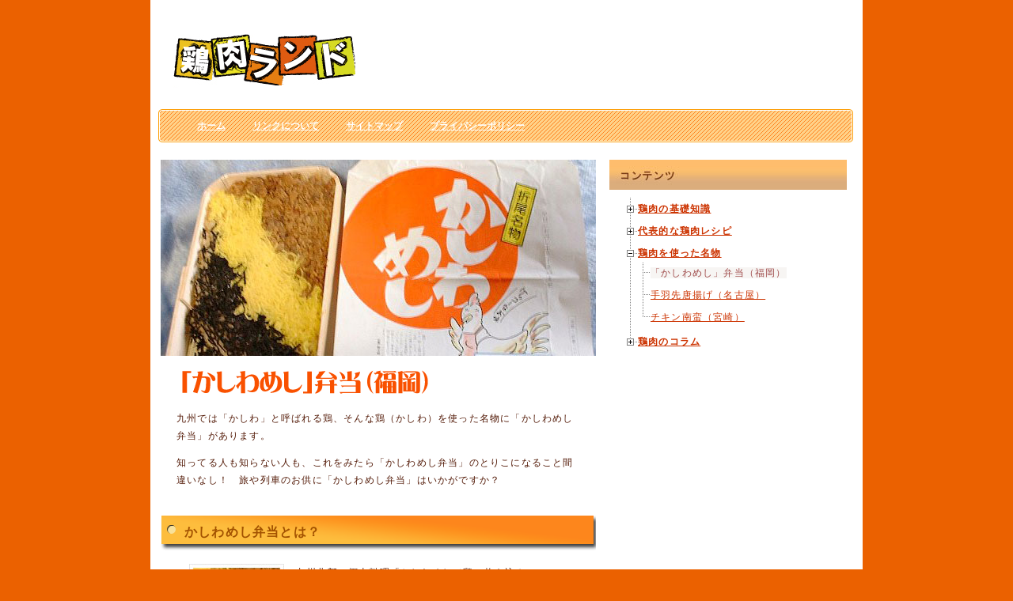

--- FILE ---
content_type: text/html; charset=UTF-8
request_url: https://seo-sem.co.jp/contents/tori-niku/mebutu/kashiwameshi/
body_size: 3620
content:
<!DOCTYPE HTML PUBLIC "-//W3C//DTD HTML 4.01 Transitional//EN" "http://www.w3.org/TR/html4/loose.dtd">
<html>
<head>
<script async src="https://pagead2.googlesyndication.com/pagead/js/adsbygoogle.js?client=ca-pub-2614733801270947" crossorigin="anonymous"></script>

<!-- Google Tag Manager -->
<script>(function(w,d,s,l,i){w[l]=w[l]||[];w[l].push({'gtm.start':
new Date().getTime(),event:'gtm.js'});var f=d.getElementsByTagName(s)[0],
j=d.createElement(s),dl=l!='dataLayer'?'&l='+l:'';j.async=true;j.src=
'https://www.googletagmanager.com/gtm.js?id='+i+dl;f.parentNode.insertBefore(j,f);
})(window,document,'script','dataLayer','GTM-WLFP9VX');</script>
<!-- End Google Tag Manager -->

<meta http-equiv="Content-Type" content="text/html; charset=utf-8">
<title>九州といえば鶏（かしわ）！【鶏肉ランド】</title>
<meta name="description" content="かしわめし弁当に関する歴史や種類を紹介。かしわめし弁当の発売駅も紹介しています。">
<meta name="keywords" content="かしわめし弁当,名物,駅弁">

<link rel="stylesheet" type="text/css" href="../../css/style.css">
<link rel="stylesheet" type="text/css" href="../../css/jquery.treeview.css">
<link rel="stylesheet" type="text/css" href="../../css/bs.css">
<link rel="stylesheet" type="text/css" href="../../css/bookmark.css">
<link rel="stylesheet" type="text/css" href="http://seo-sem.co.jp/auction/css/auction.css">
<link rel="stylesheet" type="text/css" href="../../css/font/medium.css" title="medium" media="screen">
<link rel="alternate stylesheet" type="text/css" href="../../css/font/small.css" title="small" media="screen">
<link rel="alternate stylesheet" type="text/css" href="../../css/font/big.css" title="big" media="screen">

<script type="text/javascript" src="../../js/jquery.js"></script>
<script type="text/javascript" src="../../js/jquery.cookie.js"></script>
<script type="text/javascript" src="../../js/jquery.treeview.js"></script>
<script type="text/javascript" src="../../js/switcher.js"></script>
<meta property="og:type" content="article"> <!-- サブページに記述 -->
<meta property="og:image" content="https://seo-sem.co.jp/contents/tori-niku/img/ogp_icon.jpg"><!-- 全ページに記述 -->
</head>

<body>
<!-- Google Tag Manager (noscript) -->
<noscript><iframe src="https://www.googletagmanager.com/ns.html?id=GTM-WLFP9VX"
height="0" width="0" style="display:none;visibility:hidden"></iframe></noscript>
<!-- End Google Tag Manager (noscript) -->


<a name="top"></a>

<!-------------------- wrapper/START -------------------->
<div id="wrapper">

    <!-------------------- header/START -------------------->
    <div id="header">
	    <div id="logo">
						  <div id="logo2"><img src="../../img/all/logo2.gif" alt="鶏肉ランド" width="253" height="73" align="left"></div>
	    </div>
		  	</div>
	<!-------------------- header/END -------------------->

    <!-------------------- topnav/START -------------------->
	<div id="topnav">
	    <ul id="nav">
		    <li><a href="../../">ホーム</a></li>
			<!-- <li><a href="z-others/ad.html">広告掲載について</a></li> -->
			<li><a href="../../z-others/link.html">リンクについて</a></li>
			<li><a href="../../z-others/sitemap.html">サイトマップ</a></li>
			<li><a href="../../z-others/privacy-policy.html">プライバシーポリシー</a></li>
		</ul>
		<br class="clear">
	</div>
	<!-------------------- topnav/END -------------------->
	
	<!-------------------- container/START -------------------->
  <div id="container">
	    
		<!-------------------- content/START -------------------->
	<div id="content">
		    <div id="intro_img"><img src="../../img/main/top/100.jpg" alt="かしわめし弁当" width="550" height="248"></div>
			<div id="intro">
			<h1><img src="../../img/main/pagetitle/20_02.gif" alt="「かしわめし」弁当（福岡）" width="326" height="41"></h1>
				<p>九州では「かしわ」と呼ばれる鶏、そんな鶏（かしわ）を使った名物に「かしわめし弁当」があります。</p>
				<p>知ってる人も知らない人も、これをみたら「かしわめし弁当」のとりこになること間違いなし！　旅や列車のお供に「かしわめし弁当」はいかがですか？</p>
			</div>
			
			<h2>かしわめし弁当とは？</h2>
	  <div class="h2-frame">
			<img src="../../img/main/img/30_01.jpg" alt="かしわめし" width="120" height="120">
			  <p>九州北部の郷土料理「かしわめし（鶏の炊き込みご飯）」がメインとなった駅弁を「かしわめし弁当」といいます。数社によって販売される「かしわめし弁当」の基本は、鶏のだしを使って炊いたごはんに具材（鶏肉、錦糸卵、海苔）をのせたもの。</p>
			  <p>しかし、鶏肉の形状は南北で大きく異なり、細かく刻まれている北九州（福岡や佐賀）に対し、南九州（大分など）では大きめの鶏肉がのせられています。また、「かしわめし弁当」には値段によって異なるグレードがあり、これも人気の秘訣といえるでしょう。</p>
	  </div>
		  <h2>かしわめし弁当の種類</h2>
	<div class="h2-frame">
			  <p>複数の業者によって製造、販売されている「かしわめし弁当」。ここでは、その業者に関する特徴などをあげつつ、「かしわめし弁当」の歴史を探ってみたいと思います。<br>
		      </p>
		  </div>
		   <h3>
					<div class="text">東筑軒</div>
		  </h3>
	  	<div class="h2-frame">
				  <p>1921年、弁当業者｢筑紫軒｣として創業するものの、1942年の戦時国策によって数社と合併「東筑鉄道構内営業有限会社」となる。その後、1955年に｢株式会社東筑軒｣となり現在に至る。値段によって3つのグレードがある「かしわめし弁当」は、創業以来変わらぬ味（秘伝の味）として受け継がれています。</p>
				  <p>発売駅：折尾駅、黒崎駅、八幡駅、戸畑駅、小倉駅、若松駅、直方駅、赤間駅、東郷駅、福間駅、人吉駅など</p>
	  	  </div>
				 <h3>
					<div class="text">中央軒</div>
			  </h3>
	  	<div class="h2-frame">
				  <p>鳥栖駅の駅弁業者として1892年に創業、その約20年後には「かしわめし弁当」の発売を開始しました。他に｢焼麦（しゃおまい）弁当｣があり、この焼麦とかしわめしちを組み合わせた「長崎街道焼麦弁当」もあります。</p>
				  <p>発売駅：鳥栖駅、久留米駅など</p>
	  	  </div>
				<h3>
					<div class="text">北九州駅弁当</div>
			  </h3>
	  	<div class="h2-frame">
				  <p>昭和31年、2社の合併により「北九州駅弁当株式会社」が成立。ここでは「伝承・小倉のかしわめし」「北九州名物・特製かしわめし」という2つのグレードが存在し、駅弁大会などには後者を出品することが多いそう。他にも数種類の駅弁があるほか、福岡ドームでは「ホークス応援弁当」なるものも発売されています。</p>
				  <p>発売駅：小倉駅など</p>
	  	  </div>
			
		  
		  

			</div>
		<!-------------------- content/END -------------------->
		
		<!-------------------- sidebar/START -------------------->
		<div id="sidebar"><!-------------------- globalnav/START -------------------->
			<div id="globalnav">
			    <div class="globalnav_img"><img src="../../img/all/glovalnav/01.jpg" alt="コンテンツ" width="300" height="38"></div>
				
			  <div class="side">

				  <ul id="tree">
				  
				    <li class="cate_top"><a href="../../tishiki/">鶏肉の基礎知識</a>
					<ul class="cate_sub">
				        <li><a href="../../tishiki/history/">鶏肉の歴史</a></li>
				        <li><a href="../../tishiki/syurui/">鶏肉の種類</a></li>
				        <li><a href="../../tishiki/bui/">鶏肉の部位</a></li>
				      </ul>
					</li>
					
				    <li class="cate_top"><a href="../../resipe">代表的な鶏肉レシピ</a>
					<ul class="cate_sub">
				        <li><a href="../../resipe/yakitori/">焼き鳥</a></li>
				        <li><a href="../../resipe/karaage/">鶏肉の唐揚げ</a></li>
				        <li><a href="../../resipe/teriyaki/">照り焼き</a></li>

						<li><a href="../../resipe/banban/">棒々鶏</a></li>
				        <li><a href="../../resipe/oyakodon/">親子丼</a></li>
						<li><a href="../../resipe/mizutaki/">水炊き</a></li>
				      </ul>
					</li>
					
				    <li class="cate_top"><a href="../">鶏肉を使った名物</a>
					<ul class="cate_sub">
				        <li><a href="./">「かしわめし」弁当（福岡）</a></li>
				        <li><a href="../tebasaki/">手羽先唐揚げ（名古屋）</a></li>
				        <li><a href="../nanban/">チキン南蛮（宮崎）</a></li>
				      </ul>
					</li>
					
				    <li class="cate_top"><a href="../../column/">鶏肉のコラム</a>
					<ul class="cate_sub">
				        <li><a href="../../column/tori-inf/">鶏肉と「鳥インフルエンザ」</a></li>
				        <li><a href="../../column/zangi-tigai/">鶏肉の「唐揚げ」と「ザンギ」の違い</a></li>
				      </ul>

					</li>
			      </ul>
		      </div>
				  


		    	
		    </div>
			<!-------------------- globalnav/END -------------------->
			
	</div>
		<br class="clear">
		<!-------------------- sidebar/END -------------------->
		
  </div>
	<!-------------------- container/END -------------------->
	
	<div id="pagetop"><a href="#top">▲ ページの上部に戻る</a></div>
	
	<!-------------------- footer/START -------------------->
	<div id="footer">
		<p>
		    <a href="../../">ホーム</a>　|　
			<!-- <a href="z-others/ad.html">広告掲載について</a>　|　-->
			<a href="../../z-others/link.html">リンクについて</a>　|　
			<a href="../../z-others/sitemap.html">サイトマップ</a>　|　
			<a href="../../z-others/privacy-policy.html">プライバシーポリシー</a>　		</p>
		<p>Copyright(c) 2007-2018 鶏肉ランド All Rights Reserved.</p>

	</div>
	<!-------------------- footer/END -------------------->
	
</div>
<!-------------------- wrapper/END -------------------->

</body>
</html>

--- FILE ---
content_type: text/html; charset=utf-8
request_url: https://www.google.com/recaptcha/api2/aframe
body_size: 264
content:
<!DOCTYPE HTML><html><head><meta http-equiv="content-type" content="text/html; charset=UTF-8"></head><body><script nonce="X7T5F2rve2Sug6TazLE5-w">/** Anti-fraud and anti-abuse applications only. See google.com/recaptcha */ try{var clients={'sodar':'https://pagead2.googlesyndication.com/pagead/sodar?'};window.addEventListener("message",function(a){try{if(a.source===window.parent){var b=JSON.parse(a.data);var c=clients[b['id']];if(c){var d=document.createElement('img');d.src=c+b['params']+'&rc='+(localStorage.getItem("rc::a")?sessionStorage.getItem("rc::b"):"");window.document.body.appendChild(d);sessionStorage.setItem("rc::e",parseInt(sessionStorage.getItem("rc::e")||0)+1);localStorage.setItem("rc::h",'1769222402245');}}}catch(b){}});window.parent.postMessage("_grecaptcha_ready", "*");}catch(b){}</script></body></html>

--- FILE ---
content_type: text/css
request_url: https://seo-sem.co.jp/contents/tori-niku/css/style.css
body_size: 1735
content:
@charset "utf-8";
/* CSS Document */

/*----------------------------------------
base
----------------------------------------*/

* {
    margin:0px;
	padding:0px;
}

body {
	background-repeat: repeat;
	color: #541b08;
	letter-spacing: 0.1em;
	background-color: #eb6100;
}

img {
    border:none;
}


#container ul {
	padding:0px;
	list-style-image: none;
	list-style-type: disc;
	margin-top: 0px;
	margin-right: 0px;
	margin-bottom: 0px;
	margin-left: 20px;
}
#container ol {
	list-style-type: decimal;
	margin-left: 20px;
}
.bold {
	font-size: 14px;
	font-weight: bold;
}

td, th {
padding: 5px 10px;
}


p {
	margin:0px;
	padding-top: 0px;
	padding-right: 0px;
	padding-bottom: 1em;
	padding-left: 0px;
}

.clear {
    clear:both;
	line-height:0px;
}

#wrapper {
	width:900px;
	background-color:#FFFFFF;
	margin: 0px auto;
}

#container {
	width:877px;
	padding-top: 7px;
	padding-right: 10px;
	padding-bottom: 10px;
	padding-left: 13px;
}

a {
	text-decoration:underline;
	color: #CC3300;
}
a:hover {
	color: #FF877B;
	text-decoration: none;
}

h1{
	margin: 0px;
	padding-bottom: 12px;
	color: #F95100;
	font-size: 28px;
	font-family: "ＤＦＧ麗雅宋";
}

/*----------------------------------------
header
----------------------------------------*/

#header {
	width:900px;
	height:133px;
	position:relative;
}

#logo {
	position:absolute;
	top:8px;
	left:10px;
	width:355px;
	height:115px;
	padding-left: 15px;
}

#logo2 {
	float: left;
	padding-top: 30px;
}

#ad-header {
    position:absolute;
	top:13px;
	right:10px;
	width:500px;
	height:110px;
}

/*----------------------------------------
topnav
----------------------------------------*/

#topnav {
	font-size:12px;
	text-transform:lowercase;
	width: 855px;
	background-position: 7px center;
	padding-top: 10px;
	padding-right: 0px;
	padding-bottom: 10px;
	padding-left: 45px;
	background-image: url(../img/all/topnav_bg.gif);
	background-repeat: no-repeat;
	letter-spacing: 0em;
	line-height: 22px;
}
#column {
	background-image: url(../img/all/glovalnav/01.gif);
}

#topnav ul {
    list-style:none;
	margin:0px;
	padding:0px;
}

#topnav ul#nav li {
	float:left;
}

#topnav ul#nav li a {
	display:block;
	color:#FFFFFF;
	text-decoration:underline;
	margin-right: 10px;
	background-image: none;
	background-repeat: no-repeat;
	background-position: left 13px;
	font-weight: bold;
	padding-top: 5px;
	padding-right: 10px;
	padding-bottom: 5px;
	padding-left: 14px;
}

#topnav ul#nav li a:hover {
	color:#F0EDEC;
	text-decoration: none;
}

#topnav ul#nav li.here {
	display:block;
	color:#FFFFCC;
	margin-right: 10px;
	background-image: none;
	background-repeat: no-repeat;
	background-position: left 13px;
	font-weight: bold;
	padding-top: 5px;
	padding-right: 10px;
	padding-bottom: 5px;
	padding-left: 14px;
}

#topnav_right {
	float: right;
	width: 180px;
	font-size: 11px;
	color: #FFFFFF;
	padding-right: 15px;

}

#topnav_right #size_img{
	float: left;
	padding-top: 6px;
}
#topnav_right #size_text{
	float: left;
	padding-top: 7px;
	padding-right: 10px;
}

#topnav ul#switcher li {
	float:left;
	padding-right: 9px;
}

#topnav ul#switcher li a img {
	filter: Alpha(opacity=100);
	opacity:1.0;
}
#topnav ul#switcher li a:hover img {
	filter: Alpha(opacity=70);
	opacity:0.7;
}

/*----------------------------------------
sidebar
----------------------------------------*/

#sidebar {
	width:300px;
	padding:10px;
	float:right;
	line-height: 22px;
}

#sidebar ul {
    list-style:none;
	margin:0px;
	padding:0px;
}

#globalnav {
	width:300px;
	margin-bottom:10px;
}

.side{
	width: 260px;
	padding-left: 20px;
	padding-bottom: 5px;
	padding-right: 20px;
}
.right_text {
	text-align: right;
}

.cate_top{
	font-size: 12px;
	font-weight: bold;
	color: #9E4949;
}
.cate_sub{
	font-size: 12px;
	font-weight: normal;
}

.side a{
	text-decoration:underline;
	color: #CC3300;
}
.side a:hover{
	color:#FF6600;
	text-decoration: none;
}
#sidetreecontrol {
	font-size: 10px;
	text-align: right;
	padding-top: 10px;
}


.globalnav_img {
	padding-bottom: 10px;
	clear: both;
}
/*----------------------------------------
footer
----------------------------------------*/

#footer {
	width:880px;
	height:80px;
	margin-top:0px;
	_margin-top:-4px;
	text-align: center;
	padding: 10px;
	font-weight: bold;
}

#footer a {
    color:#cc3300;
	font-weight:bold;
	text-decoration:underline;
}

#footer a:hover {
	color:#FF6600;
	text-decoration: none;
}

#pagetop{
	width: 838px;
	border-bottom-width: 3px;
	border-bottom-style: solid;
	border-bottom-color: #7d6258;
	text-align: right;
	padding-right: 22px;
	margin-right: auto;
	margin-left: auto;

}
#footer p{
	padding-bottom: 5px;

}

/*----------------------------------------
content
----------------------------------------*/

#content {
    width:550px;
	float:left;
}

#content h2 {
	height: 33px;
	width: 520px;
	background-image: url(../img/main/h2/base.gif);
	background-repeat: no-repeat;
	background-position: left top;
	margin: 0px;
	font-size: 16px;
	color: #A25100;
	padding-top: 13px;
	padding-right: 0px;
	padding-bottom: 0px;
	padding-left: 30px;
	line-height: normal;
}
#content .column h2{
	background-image: url(../img/all/glovalnav/01.gif);
	height: 33px;
	width: 520px;
	background-repeat: no-repeat;
	background-position: left top;
	margin: 0px;
	font-size: 16px;
	color: #A25100;
	padding-top: 13px;
	padding-right: 0px;
	padding-bottom: 0px;
	padding-left: 30px;
	line-height: normal;
}


#content .h2-frame{
	background-image: none;
	background-repeat: no-repeat;
	background-position: left top;
	width: 477px;
	margin-right: 10px;
	margin-left: 11px;
	border-top-width: 0px;
	border-right-width: 1px;
	border-bottom-width: 1px;
	border-left-width: 1px;
	border-top-style: none;
	border-right-style: none;
	border-bottom-style: none;
	border-left-style: none;
	border-top-color: #c8bfbb;
	border-right-color: #c8bfbb;
	border-bottom-color: #c8bfbb;
	border-left-color: #c8bfbb;
	padding-top: 17px;
	padding-right: 25px;
	padding-bottom: 8px;
	padding-left: 25px;
	margin-bottom: 10px;
}

#content .h2-frame2{
	background-image: none;
	background-repeat: no-repeat;
	background-position: left top;
	width: 477px;
	margin-right: 10px;
	margin-left: 11px;
	border-top-width: 1px;
	border-right-width: 1px;
	border-bottom-width: 1px;
	border-left-width: 1px;
	border-top-style: solid;
	border-right-style: solid;
	border-bottom-style: solid;
	border-left-style: solid;
	border-top-color: #FFB400;
	border-right-color: #FFB400;
	border-bottom-color: #FFB400;
	border-left-color: #FFB400;
	padding-top: 17px;
	padding-right: 25px;
	padding-bottom: 8px;
	padding-left: 25px;
	margin-bottom: 10px;
	background-color: #FFEDC4;
}

#content .h2-frame .img1{
	float: left;
	margin-right: 15px;
}

#content .h2-frame .img2{
	float: left;
	height: 95px;
	width: 110px;
}

#content .h2-frame img{
	float: left;
	margin-right: 15px;
}

#content .h2-frame2 img{
	float: left;
	margin-right: 15px;
}
#content .h2-frame2 table p {
	margin: 10px;
}



#content h3 {
	font-weight: bold;
	color: #6b2f1b;
	background-image: url(../img/main/h3/base.gif);
	background-repeat: no-repeat;
	background-position: left top;
	height: 20px;
	width: 530px;
	padding-left: 20px;
	padding-top: 10px;
	padding-bottom: 10px;
	margin-top: 5px;
}


#content h3 .text{
	float: left;
	width: 435px;
	color: #D25400;
}

#content h3 .syousai{
	float: right;
	height: 23px;
	width: 99px;
	padding-right: 5px;
}

#content .h3-frame{
	padding-right: 15px;
	padding-left: 15px;
}

.h3pattern2 {
	margin-top:10px;
	padding-left: 10px;
	border-left: 1px solid #000000;
}

#intro_img{
	padding-top: 10px;

}

#intro {
	background-color: #FFFFFF;
	border: 1px none #d6cfcc;
	width: 508px;
	padding-top: 15px;
	padding-right: 20px;
	padding-bottom: 5px;
	padding-left: 20px;
	margin-bottom: 15px;
}

#intro .sitemap{
	background-image: none;
	background-repeat: no-repeat;
	background-position: left top;
	height: 24px;
	width: 490px;
	padding-left: 18px;
	padding-top: 3px;
	font-size: 13px;
	font-weight: bold;
	margin-bottom: 10px;
	margin-top: 10px;
	color: #6B2F1B;
	background-color: #FFCF88;
}

#intro .sitemap a{
	color: #6B2F1B;
}

#intro .sitemap a:hover{
	color: #FF9900;
}

#intro .sitemap2{
	margin-right: auto;
	margin-left: auto;
	padding-bottom: 8px;
	padding-left: 15px;
}


#intro .sitemap2 li{
	list-style-type: disc;
	margin-left: 20px;
}


#pagenav {
    margin-bottom:10px;
}

#pagenav a {
	color: #0066CC;
}

#pagenav a:hover {
    text-decoration:none;
}

/*----------------------------------------
z-others
----------------------------------------*/

.link_title{
	font-size: 14px;
	padding-top: 5px;
	padding-right: 5px;
	padding-bottom: 5px;
	padding-left: 15px;
	background-color: #FFCF88;
	font-weight: bold;
	margin-top: 10px;
}

.link_text{
	padding-top: 10px;
	padding-right: 15px;
	padding-bottom: 10px;
	padding-left: 15px;
	border: 1px solid #E3DFDD;
	line-height: 20px;
}

.link_free{
	padding-top: 8px;
	padding-bottom: 8px;
}
.bold_text {
	font-weight: bold;
}
.yakiniku {
	padding-bottom: 15px;
}
.val {
}
.val ul {
	margin-top: 5px;
}
.val li {
	color: #039;
	padding-left: 0px;
	list-style-type: disc;
	margin-left: 30px;
	line-height: 20px;
	margin-top: 5px;
}


--- FILE ---
content_type: text/css
request_url: https://seo-sem.co.jp/contents/tori-niku/css/bs.css
body_size: 25
content:
@charset "utf-8";

#bslink {
	padding-top: 0px;
	padding-right: 15px;
	padding-bottom: 0px;
	padding-left: 15px;
}
#bslink ul {
	margin: 0px;
	padding: 0px;
}
#bslink li {
	float: left;
	margin-right: 10px;
	padding: 4px;
	margin-top: 0px;
	margin-bottom: 10px;
	margin-left: 0px;
	border: 1px solid #999;
}
#bslink li a {
	color: #666;
	text-decoration: none;
}
/*-----Sponsored link-----*/

.SponsoredLink {
	margin: 10px;
	border: 2px solid #FF6600;
	padding-top: 15px;
	padding-right: 20px;
	padding-bottom: 15px;
	padding-left: 20px;
	background-color: #FFFFFF;
}

.SponsoredLinkInside {
	color:#000000;
	font-size:13px;
	font-weight:bold;
	margin-bottom: 10px;
	padding-bottom: 10px;
	border-bottom: 1px dashed #999999;
	display:block;
	width:100%;
}


--- FILE ---
content_type: text/css
request_url: https://seo-sem.co.jp/contents/tori-niku/css/bookmark.css
body_size: -140
content:
@charset "utf-8";

#bookmark{
	padding-right: 15px;
	padding-left: 15px;
	padding-bottom: 10px;

}
#bookmark li {
	list-style-type: disc;
	margin-left: 15px;
}


--- FILE ---
content_type: text/css
request_url: https://seo-sem.co.jp/contents/tori-niku/css/font/medium.css
body_size: -203
content:
@charset "utf-8";
/* CSS Document */


body {
	font-size:12px;
	line-height:22px;
}

#content h3 {
	font-size: 13px;
}

--- FILE ---
content_type: text/css
request_url: https://seo-sem.co.jp/contents/tori-niku/css/font/small.css
body_size: -203
content:
@charset "utf-8";
/* CSS Document */


body {
	font-size:11px;
	line-height:22px;
}

#content h3 {
	font-size: 12px;
}

--- FILE ---
content_type: text/css
request_url: https://seo-sem.co.jp/contents/tori-niku/css/font/big.css
body_size: -203
content:
@charset "utf-8";
/* CSS Document */


body {
	font-size:14px;
	line-height:24px;
}

#content h3 {
	font-size: 16px;
}

--- FILE ---
content_type: text/plain
request_url: https://www.google-analytics.com/j/collect?v=1&_v=j102&a=681788719&t=pageview&_s=1&dl=https%3A%2F%2Fseo-sem.co.jp%2Fcontents%2Ftori-niku%2Fmebutu%2Fkashiwameshi%2F&ul=en-us%40posix&dt=%E4%B9%9D%E5%B7%9E%E3%81%A8%E3%81%84%E3%81%88%E3%81%B0%E9%B6%8F%EF%BC%88%E3%81%8B%E3%81%97%E3%82%8F%EF%BC%89%EF%BC%81%E3%80%90%E9%B6%8F%E8%82%89%E3%83%A9%E3%83%B3%E3%83%89%E3%80%91&sr=1280x720&vp=1280x720&_u=YADAAEABAAAAACAAI~&jid=1921391192&gjid=1082866997&cid=1848585785.1769222402&tid=UA-9055183-1&_gid=2048930958.1769222402&_r=1&_slc=1&gtm=45He61m0n81WLFP9VXv854252890za200zd854252890&gcd=13l3l3l3l1l1&dma=0&tag_exp=103116026~103200004~104527906~104528501~104684208~104684211~105391253~115495939~115938466~115938469~116682875~117025848~117041587~117099528&z=825856719
body_size: -450
content:
2,cG-YH496HJ1FK

--- FILE ---
content_type: application/javascript
request_url: https://seo-sem.co.jp/contents/tori-niku/js/switcher.js
body_size: 167
content:
(function($){
    $.fn.switcher = function(options){
        var def_cookie;
        $('link').each(function(){	
            if($(this).attr('title') != undefined){
                if ($(this).attr('title').length != 0){
                    def_cookie = $(this).attr('title');
                    return false;
                }	
            }
        });
        var cookie = jQuery.cookie('jquery_default_stylesheet');
        if(cookie == null){
            chooser(this,def_cookie);
        }
        else{
            chooser(this,cookie);
        }
        clicker(this);
    };

    function clicker($obj){
        $('#' + $obj.attr('id') + ' a').click(function(){
            var target = $(this).attr('href').substring(1,$(this).attr('href').length);
            chooser($obj,target);
            return false;
        });	
    };

    function chooser($obj,$target){
        $('link').each(function(){	
            if($(this).attr('title') != undefined){
                if ($(this).attr('title').length != 0) {
                    $stylesheet = $(this);
                    $stylesheet.attr('disabled', true);
                    $('#' + $obj.attr('id') + ' a[href!=#' + $target + ']').removeClass('on');
                    if ($stylesheet.attr('title') == $target) {
                        $stylesheet.attr('disabled', false);
                        $.cookie('jquery_default_stylesheet', $target, {
                            expires: 365,
                            path: '/'
                        });
                        $('#' + $obj.attr('id') + ' a[href=#' + $target + ']').addClass("on");
                    }
                }
            }
        });

    };
})(jQuery);

$(document).ready(function(){
	$('#switcher').switcher();
});